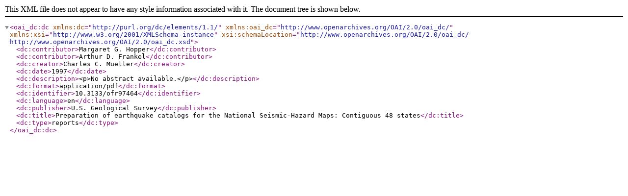

--- FILE ---
content_type: application/xml; charset=utf-8
request_url: https://pubs.usgs.gov/publication/ofr97464?mimetype=dublincore
body_size: 821
content:
<?xml version='1.0' encoding='utf-8'?>
<oai_dc:dc xmlns:dc="http://purl.org/dc/elements/1.1/" xmlns:oai_dc="http://www.openarchives.org/OAI/2.0/oai_dc/" xmlns:xsi="http://www.w3.org/2001/XMLSchema-instance" xsi:schemaLocation="http://www.openarchives.org/OAI/2.0/oai_dc/ http://www.openarchives.org/OAI/2.0/oai_dc.xsd">
  <dc:contributor>Margaret G. Hopper</dc:contributor>
  <dc:contributor>Arthur D. Frankel</dc:contributor>
  <dc:creator>Charles C. Mueller</dc:creator>
  <dc:date>1997</dc:date>
  <dc:description>&lt;p&gt;No abstract available.&lt;/p&gt;</dc:description>
  <dc:format>application/pdf</dc:format>
  <dc:identifier>10.3133/ofr97464</dc:identifier>
  <dc:language>en</dc:language>
  <dc:publisher>U.S. Geological Survey</dc:publisher>
  <dc:title>Preparation of earthquake catalogs for the National Seismic-Hazard Maps: Contiguous 48 states</dc:title>
  <dc:type>reports</dc:type>
</oai_dc:dc>